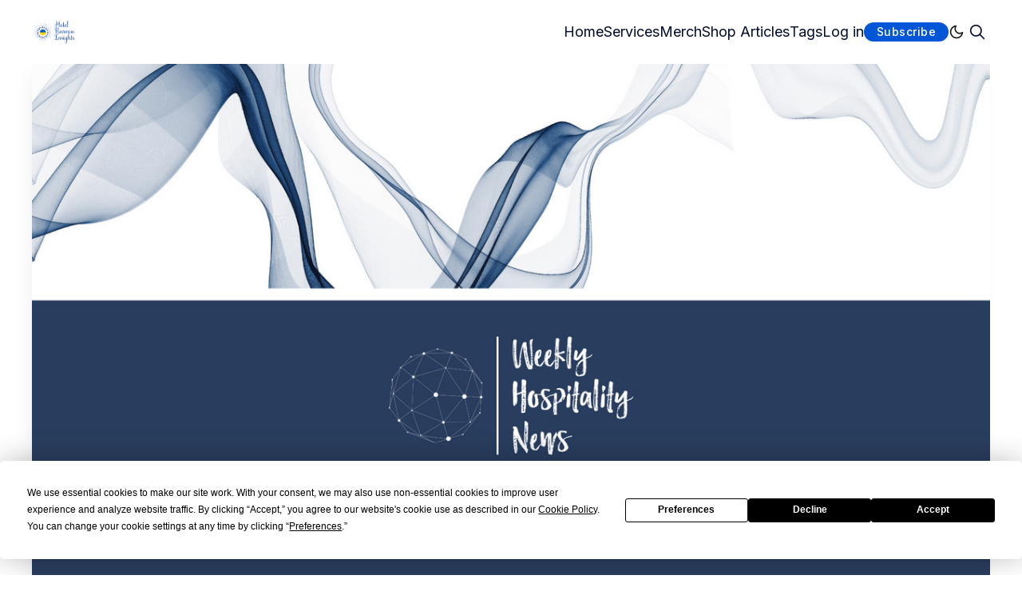

--- FILE ---
content_type: text/html; charset=utf-8
request_url: https://www.hotelrevenueinsights.com/august-28-2021/
body_size: 16931
content:
<!doctype html>
<html lang='en' class=' is-darkModeAdminSetting-enabled '>
<head>
  <meta charset='utf-8'>
  <meta http-equiv='X-UA-Compatible' content='IE=edge'>

  <title>Hotel Industry News. August 28, 2021</title>
  <meta name='viewport' content='width=device-width, initial-scale=1.0'>

  
<link rel='preconnect' href='https://fonts.gstatic.com'>

<link rel='preconnect' href='https://fonts.gstatic.com' crossorigin>

<link rel='preload' as='style' href='https://fonts.googleapis.com/css2?family=Inter:wght@400;500;600;700;800;900&display=swap'>
<link rel='preload' as='style' href='https://fonts.googleapis.com/css2?family=Crimson+Text:wght@400;700&display=swap'>

<link rel='stylesheet' href='https://fonts.googleapis.com/css2?family=Inter:wght@400;500;600;700;800;900&display=swap' media='print' onload="this.media='all'">
<link rel='stylesheet' href='https://fonts.googleapis.com/css2?family=Crimson+Text:wght@400;700&display=swap' media='print' onload="this.media='all'">  <style>
@charset "UTF-8";:root{--color-mode:"light";--color-brand:var(--ghost-accent-color);--color-white:#fff;--color-dark:#000c2d;--color-text:#000c2d;--color-gray:#4f525f;--color-error:#cd3d64;--color-success:#09815c;--color-border:#d2d2d7;--bg-color:var(--color-white);--bg-gray:#eef1f0;--bg-white:var(--color-white);--bg-transparent:hsla(0,0%,100%,.7);--bg-post-card:var(--bg-white);--bg-tag-list:linear-gradient(to left,var(--bg-color),hsla(0,0%,100%,0));--icon-sun:url('data:image/svg+xml;charset=utf-8,<svg xmlns="http://www.w3.org/2000/svg" fill="currentColor" viewBox="0 0 24 24"><path d="M18 12a5.97 5.97 0 0 0-1.758-4.243A5.982 5.982 0 0 0 12 6a5.97 5.97 0 0 0-4.243 1.757A5.99 5.99 0 0 0 6 12a5.97 5.97 0 0 0 1.758 4.243A5.982 5.982 0 0 0 12 18a5.97 5.97 0 0 0 4.243-1.758A5.982 5.982 0 0 0 18 12m-2 0a3.97 3.97 0 0 1-1.172 2.828A3.98 3.98 0 0 1 12 16a3.97 3.97 0 0 1-2.828-1.172A3.98 3.98 0 0 1 8 12a3.97 3.97 0 0 1 1.172-2.828A3.98 3.98 0 0 1 12 8a3.97 3.97 0 0 1 2.828 1.172A3.98 3.98 0 0 1 16 12M11 1v2a1 1 0 0 0 2 0V1a1 1 0 0 0-2 0m0 20v2a1 1 0 0 0 2 0v-2a1 1 0 0 0-2 0M3.513 4.927l1.42 1.42a.999.999 0 1 0 1.414-1.414l-1.42-1.42a.999.999 0 1 0-1.414 1.414m14.14 14.14 1.42 1.42a.999.999 0 1 0 1.414-1.414l-1.42-1.42a.999.999 0 1 0-1.414 1.414M1 13h2a1 1 0 0 0 0-2H1a1 1 0 0 0 0 2m20 0h2a1 1 0 0 0 0-2h-2a1 1 0 0 0 0 2M4.927 20.487l1.42-1.42a.999.999 0 1 0-1.414-1.414l-1.42 1.42a.999.999 0 1 0 1.414 1.414m14.14-14.14 1.42-1.42a.999.999 0 1 0-1.414-1.414l-1.42 1.42a.999.999 0 1 0 1.414 1.414"/></svg>');--icon-sun-filter:invert(0.61) sepia(0.8) saturate(5) hue-rotate(0deg) brightness(0.92);--icon-moon:url('data:image/svg+xml;charset=utf-8,<svg xmlns="http://www.w3.org/2000/svg" fill="currentColor" viewBox="0 0 24 24"><path d="M21.996 12.882a1 1 0 0 0-1.585-.9 6.1 6.1 0 0 1-3.188 1.162 5.95 5.95 0 0 1-3.951-1.158 5.97 5.97 0 0 1-2.367-3.935 6 6 0 0 1 .11-2.342 6 6 0 0 1 .999-2.115.998.998 0 0 0-.901-1.589 10.1 10.1 0 0 0-3.172.843 10.04 10.04 0 0 0-4.882 4.709 10 10 0 0 0-.978 3.485 9.96 9.96 0 0 0 2.265 7.311 9.969 9.969 0 0 0 6.772 3.567 9.98 9.98 0 0 0 7.311-2.266 9.969 9.969 0 0 0 3.567-6.772m-2.429 1.792a8.001 8.001 0 0 1-2.416 3.441 7.963 7.963 0 0 1-5.849 1.812 7.99 7.99 0 0 1-5.417-2.853 7.963 7.963 0 0 1-1.812-5.849A7.95 7.95 0 0 1 6.58 6.12a8.1 8.1 0 0 1 2.731-1.672 8.002 8.002 0 0 0-.383 3.899 7.988 7.988 0 0 0 3.156 5.247 7.96 7.96 0 0 0 7.482 1.08z"/></svg>');--icon-moon-filter:invert(0.1);--color-mode-icon:var(--icon-moon);--color-mode-icon-filter:var(--icon-moon-filter)}@media (prefers-color-scheme:dark){:root.is-darkModeAdminSetting-enabled{--color-mode:"dark"}:root:not([data-user-color-scheme]).is-darkModeAdminSetting-enabled{--color-mode:"dark";--color-brand:var(--dark-mode-accent-color);--color-white:#fff;--color-dark:#010101;--color-text:#fff;--color-gray:#e5eff5;--color-error:#cc3c64;--color-success:#1ba672;--color-border:#383b40;--bg-color:#111016;--bg-gray:#18181d;--bg-white:var(--color-white);--bg-transparent:rgba(31,32,35,.7);--bg-post-card:var(--bg-gray);--bg-tag-list:linear-gradient(to left,var(--bg-color),rgba(31,32,35,0));--color-mode-icon:var(--icon-sun);--color-mode-icon-filter:var(--icon-sun-filter)}}[data-user-color-scheme=dark]{--color-mode:"dark";--color-brand:var(--dark-mode-accent-color);--color-white:#fff;--color-dark:#010101;--color-text:#fff;--color-gray:#e5eff5;--color-error:#cc3c64;--color-success:#1ba672;--color-border:#383b40;--bg-color:#111016;--bg-gray:#18181d;--bg-white:var(--color-white);--bg-transparent:rgba(31,32,35,.7);--bg-post-card:var(--bg-gray);--bg-tag-list:linear-gradient(to left,var(--bg-color),rgba(31,32,35,0));--color-mode-icon:var(--icon-sun);--color-mode-icon-filter:var(--icon-sun-filter)}:root{--type-serif:"Crimson Text",Georgia,serif;--type-sans-serif:Inter,-apple-system,BlinkMacSystemFont,"Segoe UI",Helvetica,Arial,sans-serif,"Apple Color Emoji","Segoe UI Emoji","Segoe UI Symbol"}html{line-height:1.15;-webkit-text-size-adjust:100%}body{margin:0}main{display:block}h1{font-size:2em;margin:.67em 0}hr{box-sizing:content-box;height:0;overflow:visible}pre{font-family:monospace,monospace;font-size:1em}a{background-color:transparent}abbr[title]{border-bottom:none;text-decoration:underline;-webkit-text-decoration:underline dotted;text-decoration:underline dotted}b,strong{font-weight:bolder}code,kbd,samp{font-family:monospace,monospace;font-size:1em}small{font-size:80%}sub,sup{font-size:75%;line-height:0;position:relative;vertical-align:baseline}sub{bottom:-.25em}sup{top:-.5em}img{border-style:none}button,input,optgroup,select,textarea{font-family:inherit;font-size:100%;line-height:1.15;margin:0}button,input{overflow:visible}button,select{text-transform:none}[type=button],[type=reset],[type=submit],button{-webkit-appearance:button}[type=button]::-moz-focus-inner,[type=reset]::-moz-focus-inner,[type=submit]::-moz-focus-inner,button::-moz-focus-inner{border-style:none;padding:0}[type=button]:-moz-focusring,[type=reset]:-moz-focusring,[type=submit]:-moz-focusring,button:-moz-focusring{outline:1px dotted ButtonText}fieldset{padding:.35em .75em .625em}legend{box-sizing:border-box;color:inherit;display:table;max-width:100%;padding:0;white-space:normal}progress{vertical-align:baseline}textarea{overflow:auto}[type=checkbox],[type=radio]{box-sizing:border-box;padding:0}[type=number]::-webkit-inner-spin-button,[type=number]::-webkit-outer-spin-button{height:auto}[type=search]{-webkit-appearance:textfield;outline-offset:-2px}[type=search]::-webkit-search-decoration{-webkit-appearance:none}::-webkit-file-upload-button{-webkit-appearance:button;font:inherit}details{display:block}summary{display:list-item}[hidden],template{display:none}code[class*=language-],pre[class*=language-]{background:none;color:#000;font-family:Consolas,Monaco,Andale Mono,Ubuntu Mono,monospace;font-size:1em;text-align:left;text-shadow:0 1px #fff;white-space:pre;word-break:normal;word-spacing:normal;word-wrap:normal;hyphens:none;line-height:1.5;-moz-tab-size:4;-o-tab-size:4;tab-size:4}code[class*=language-] ::-moz-selection,code[class*=language-]::-moz-selection,pre[class*=language-] ::-moz-selection,pre[class*=language-]::-moz-selection{background:#b3d4fc;text-shadow:none}code[class*=language-] ::selection,code[class*=language-]::selection,pre[class*=language-] ::selection,pre[class*=language-]::selection{background:#b3d4fc;text-shadow:none}@media print{code[class*=language-],pre[class*=language-]{text-shadow:none}}pre[class*=language-]{margin:.5em 0;overflow:auto;padding:1em}:not(pre)>code[class*=language-],pre[class*=language-]{background:#f5f2f0}:not(pre)>code[class*=language-]{border-radius:.3em;padding:.1em;white-space:normal}.token.cdata,.token.comment,.token.doctype,.token.prolog{color:#708090}.token.punctuation{color:#999}.token.namespace{opacity:.7}.token.boolean,.token.constant,.token.deleted,.token.number,.token.property,.token.symbol,.token.tag{color:#905}.token.attr-name,.token.builtin,.token.char,.token.inserted,.token.selector,.token.string{color:#690}.language-css .token.string,.style .token.string,.token.entity,.token.operator,.token.url{background:hsla(0,0%,100%,.5);color:#9a6e3a}.token.atrule,.token.attr-value,.token.keyword{color:#07a}.token.class-name,.token.function{color:#dd4a68}.token.important,.token.regex,.token.variable{color:#e90}.token.bold,.token.important{font-weight:700}.token.italic{font-style:italic}.token.entity{cursor:help}.tooltipped{position:relative}.tooltipped:after{display:none;font:var(--text-body-shorthand-small,normal normal 11px/1.5 var(--fontStack-sansSerif,-apple-system,BlinkMacSystemFont,"Segoe UI","Noto Sans",Helvetica,Arial,sans-serif,"Apple Color Emoji","Segoe UI Emoji"));padding:var(--overlay-paddingBlock-condensed,.25rem) var(--overlay-padding-condensed,.5rem);position:absolute;z-index:1000000;-webkit-font-smoothing:subpixel-antialiased;color:var(--fgColor-onEmphasis,var(--color-fg-on-emphasis));letter-spacing:normal;text-align:center;text-decoration:none;text-shadow:none;text-transform:none;word-wrap:break-word;background:var(--bgColor-emphasis,var(--color-neutral-emphasis-plus));border-radius:var(--borderRadius-medium);content:attr(aria-label);opacity:0;pointer-events:none;white-space:pre}@keyframes tooltip-appear{0%{opacity:0}to{opacity:1}}.tooltipped:active:after,.tooltipped:active:before,.tooltipped:focus:after,.tooltipped:focus:before,.tooltipped:hover:after,.tooltipped:hover:before{animation-duration:.1s;animation-fill-mode:forwards;animation-name:tooltip-appear;animation-timing-function:ease-in;display:inline-block;text-decoration:none}.tooltipped-no-delay:active:after,.tooltipped-no-delay:active:before,.tooltipped-no-delay:focus:after,.tooltipped-no-delay:focus:before,.tooltipped-no-delay:hover:after,.tooltipped-no-delay:hover:before{animation-delay:0s}.tooltipped-multiline:active:after,.tooltipped-multiline:focus:after,.tooltipped-multiline:hover:after{display:table-cell}.tooltipped-s:after,.tooltipped-se:after,.tooltipped-sw:after{margin-top:6px;right:50%;top:100%}.tooltipped-se:after{left:50%;margin-left:calc(var(--base-size-16)*-1);right:auto}.tooltipped-sw:after{margin-right:calc(var(--base-size-16)*-1)}.tooltipped-n:after,.tooltipped-ne:after,.tooltipped-nw:after{bottom:100%;margin-bottom:6px;right:50%}.tooltipped-ne:after{left:50%;margin-left:calc(var(--base-size-16)*-1);right:auto}.tooltipped-nw:after{margin-right:calc(var(--base-size-16)*-1)}.tooltipped-n:after,.tooltipped-s:after{transform:translateX(50%)}.tooltipped-w:after{bottom:50%;margin-right:6px;right:100%;transform:translateY(50%)}.tooltipped-e:after{bottom:50%;left:100%;margin-left:6px;transform:translateY(50%)}.tooltipped-align-right-1:after,.tooltipped-align-right-2:after{margin-right:0;right:0}.tooltipped-align-right-1:before{right:10px}.tooltipped-align-right-2:before{right:15px}.tooltipped-align-left-1:after,.tooltipped-align-left-2:after{left:0;margin-left:0}.tooltipped-align-left-1:before{left:5px}.tooltipped-align-left-2:before{left:10px}.tooltipped-multiline:after{max-width:var(--overlay-width-small,20rem);width:-moz-max-content;width:max-content;word-wrap:break-word;border-collapse:separate;white-space:pre-line}.tooltipped-multiline.tooltipped-n:after,.tooltipped-multiline.tooltipped-s:after{left:50%;right:auto;transform:translateX(-50%)}.tooltipped-multiline.tooltipped-e:after,.tooltipped-multiline.tooltipped-w:after{right:100%}.tooltipped-sticky:after,.tooltipped-sticky:before{display:inline-block}.tooltipped-sticky.tooltipped-multiline:after{display:table-cell}@keyframes spin{to{transform:rotate(1turn)}}.icon{display:inline-block;height:25px;overflow:hidden;position:relative;width:25px;fill:currentColor}.icon__cnt{background:inherit;height:100%;width:100%;fill:inherit;pointer-events:none;transform:translateX(0);-ms-transform:translate(.5px,-.3px)}.icon--m{height:50px;width:50px}.icon--l{height:100px;width:100px}.icon--xl{height:150px;width:150px}.icon--xxl{height:200px;width:200px}.icon__spinner{height:100%;left:0;position:absolute;top:0;width:100%}.icon--ei-spinner .icon__spinner,.icon--ei-spinner-2 .icon__spinner{animation:spin 1s steps(12) infinite}.icon--ei-spinner-3 .icon__spinner{animation:spin 1.5s linear infinite}.icon--ei-sc-facebook{fill:#3b5998}.icon--ei-sc-github{fill:#333}.icon--ei-sc-google-plus{fill:#dd4b39}.icon--ei-sc-instagram{fill:#3f729b}.icon--ei-sc-linkedin{fill:#0976b4}.icon--ei-sc-odnoklassniki{fill:#ed812b}.icon--ei-sc-skype{fill:#00aff0}.icon--ei-sc-soundcloud{fill:#f80}.icon--ei-sc-tumblr{fill:#35465c}.icon--ei-sc-twitter{fill:#55acee}.icon--ei-sc-vimeo{fill:#1ab7ea}.icon--ei-sc-vk{fill:#45668e}.icon--ei-sc-youtube{fill:#e52d27}.icon--ei-sc-pinterest{fill:#bd081c}.icon--ei-sc-telegram{fill:#08c}img[data-action=zoom]{cursor:pointer;cursor:-moz-zoom-in}.zoom-img,.zoom-img-wrap{position:relative;transition:all .3s;z-index:666}img.zoom-img{cursor:pointer;cursor:-moz-zoom-out}.zoom-overlay{background:#fff;bottom:0;filter:"alpha(opacity=0)";left:0;opacity:0;pointer-events:none;position:fixed;right:0;top:0;transition:opacity .3s;z-index:420}.zoom-overlay-open .zoom-overlay{filter:"alpha(opacity=100)";opacity:1}.zoom-overlay-open,.zoom-overlay-transitioning{cursor:default}.commento-root .commento-markdown-help tr td pre{background:transparent;padding:initial}.commento-root blockquote{border-top:0;box-shadow:none;font-weight:inherit}.commento-root .commento-markdown-help tr td{border:0}.commento-root .commento-markdown-help{border-collapse:initial}.zoom-overlay{background-color:var(--bg-color)}.icon{height:24px;width:24px}.icon--m{height:48px;width:48px}html{box-sizing:border-box}*,:after,:before{box-sizing:inherit}blockquote,body,dd,dl,fieldset,figure,h1,h2,h3,h4,h5,h6,hr,legend,ol,p,pre,ul{margin:0;padding:0}li>ol,li>ul{margin-bottom:0}table{border-collapse:collapse;border-spacing:0}.o-grid{margin:0 auto;max-width:1400px;padding:0 16px}@media (min-width:46.25em){.o-grid{display:flex;flex-wrap:wrap}}.o-grid .o-grid{padding:0}@media (min-width:46.25em){.o-grid .o-grid{margin-left:-16px;margin-right:-16px}}@media (min-width:61.25em){.o-grid .o-grid{margin-left:-24px;margin-right:-24px}}.o-grid--center{align-items:center}.o-grid--full{max-width:100vw}@media (min-width:46.25em){.o-grid__col{padding-left:16px;padding-right:16px}}@media (min-width:61.25em){.o-grid__col{padding-left:24px;padding-right:24px}}.o-grid__col--1-3-s{width:33.3333333333%}.o-grid__col--2-3-s{width:66.6666666667%}.o-grid__col--1-4-s{width:25%}.o-grid__col--2-4-s{width:50%}.o-grid__col--3-4-s{width:75%}.o-grid__col--4-4-s{width:100%}@media (min-width:46.25em){.o-grid__col--1-3-m{width:33.3333333333%}.o-grid__col--2-3-m{width:66.6666666667%}.o-grid__col--1-4-m{width:25%}.o-grid__col--2-4-m{width:50%}.o-grid__col--3-4-m{width:75%}.o-grid__col--4-4-m{width:100%}}@media (min-width:61.25em){.o-grid__col--1-3-l{width:33.3333333333%}.o-grid__col--2-3-l{width:66.6666666667%}.o-grid__col--1-4-l{width:25%}.o-grid__col--2-4-l{width:50%}.o-grid__col--3-4-l{width:75%}.o-grid__col--4-4-l{width:100%}}.o-grid__col--full{width:100%}.o-grid__col--center{flex-grow:0;margin:0 auto}.o-grid__col--end{margin-left:auto}.o-grid__col--initial-grow{flex-grow:0}.c-site-container{display:flex;flex-direction:column;min-height:100vh}.c-site-container .o-wrapper{flex:1 0 auto}.o-plain-list{list-style:none;margin:0;padding:0}body{background-color:var(--bg-color);color:var(--color-text);direction:ltr;font-family:var(--gh-font-body,var(--type-sans-serif));font-size:16px;line-height:1.5;margin-top:72px;-webkit-font-smoothing:antialiased;-moz-osx-font-smoothing:grayscale}a{color:inherit;text-decoration:none}dd,ol,ul{margin-left:16px}img{display:block;font-style:italic;height:auto;max-width:100%}hr{border:0;margin-bottom:32px}hr.seperator{border:.5px solid var(--bg-gray);margin-top:32px}h1,h2,h3,h4,h5,h6{font-weight:800}h1{font-size:56px;line-height:64px}h2{font-size:48px;line-height:56px}h3{font-size:40px;line-height:48px}h4{font-size:32px;line-height:40px}h5{font-size:24px;line-height:32px}h6{font-size:20px;line-height:24px}b,strong{font-weight:700}blockquote{border-top:8px solid var(--color-brand);box-shadow:0 1px 0 0 var(--color-brand);font-size:24px;line-height:32px;padding:24px 0}@media (min-width:61.25em){blockquote{font-size:32px;line-height:40px}}li code,p code{background-color:var(--bg-gray);color:var(--color-code-inline);padding:4px 8px}code,code[class*=language-]{color:var(--color-text);font-size:16px;line-height:24px;text-shadow:none}.kg-code-card,pre,pre[class*=language-]{overflow-x:auto;width:100%}pre,pre[class*=language-]{background-color:var(--bg-gray);margin-bottom:0;margin-top:32px;padding:32px}.kg-code-card pre{margin-top:0}.token.operator{background-color:transparent}input[type=color],input[type=date],input[type=datetime-local],input[type=datetime],input[type=email],input[type=month],input[type=number],input[type=password],input[type=search],input[type=tel],input[type=text],input[type=time],input[type=url],input[type=week],select,textarea{background-color:var(--color-white);border:1px solid #dfe3e9;border-radius:0;color:var(--color-text);display:block;font-family:var(--gh-font-body,var(--type-sans-serif));font-size:16px;line-height:24px;margin-bottom:16px;padding:16px;width:100%}input[type=color]:focus,input[type=date]:focus,input[type=datetime-local]:focus,input[type=datetime]:focus,input[type=email]:focus,input[type=month]:focus,input[type=number]:focus,input[type=password]:focus,input[type=search]:focus,input[type=tel]:focus,input[type=text]:focus,input[type=time]:focus,input[type=url]:focus,input[type=week]:focus,select:focus,textarea:focus{border-color:var(--color-brand)}input[type=color]::-moz-placeholder,input[type=date]::-moz-placeholder,input[type=datetime-local]::-moz-placeholder,input[type=datetime]::-moz-placeholder,input[type=email]::-moz-placeholder,input[type=month]::-moz-placeholder,input[type=number]::-moz-placeholder,input[type=password]::-moz-placeholder,input[type=search]::-moz-placeholder,input[type=tel]::-moz-placeholder,input[type=text]::-moz-placeholder,input[type=time]::-moz-placeholder,input[type=url]::-moz-placeholder,input[type=week]::-moz-placeholder,select::-moz-placeholder,textarea::-moz-placeholder{color:var(--color-gray);opacity:1}input[type=color]::placeholder,input[type=date]::placeholder,input[type=datetime-local]::placeholder,input[type=datetime]::placeholder,input[type=email]::placeholder,input[type=month]::placeholder,input[type=number]::placeholder,input[type=password]::placeholder,input[type=search]::placeholder,input[type=tel]::placeholder,input[type=text]::placeholder,input[type=time]::placeholder,input[type=url]::placeholder,input[type=week]::placeholder,select::placeholder,textarea::placeholder{color:var(--color-gray);opacity:1}table{max-width:100%;width:100%}table,table caption{background-color:var(--bg-gray)}table caption{border-color:var(--color-border);border-style:solid;border-width:.5px .5px 0;padding:16px}table td,table th{border:.5px solid var(--color-border);padding:16px;text-align:left;white-space:nowrap}table tbody+tbody{border-top:2px solid var(--color-border)}.responsive-table{display:block;overflow-x:auto;width:100%;word-break:normal}:lang(ar) *{letter-spacing:normal!important}:lang(ar) .c-nav__item{font-size:14px}:lang(ar) .icon--ei-chevron-right .icon__cnt{transform:scaleX(-1)}.c-header{background-color:var(--bg-color);padding:24px 0}.js-header{left:0;position:fixed;right:0;top:0;transition:transform .5s ease;will-change:transform;z-index:100}.js-header--pinned{backdrop-filter:saturate(180%) blur(20px);background-color:var(--bg-transparent);transform:translateY(0)}@media (min-width:61.25em){.js-header--pinned{box-shadow:0 4px 12px rgba(0,0,0,.08)}}@-moz-document url-prefix(){.js-header--pinned{background-color:var(--bg-color)}}.js-header--unpinned{transform:translateY(-100%)}.js-header--top{backdrop-filter:none;background-color:var(--bg-color);box-shadow:none}.c-logo__link{display:block;font-size:24px;font-weight:700;line-height:1;transition:color .26s ease-in-out}.c-logo__link:active,.c-logo__link:focus,.c-logo__link:hover{color:var(--color-brand)}.c-logo__img{max-height:32px}.c-logo__dark{display:none}@media (prefers-color-scheme:dark){:root:not([data-user-color-scheme]).is-darkModeAdminSetting-enabled .c-logo__dark{display:block}:root:not([data-user-color-scheme]).is-darkModeAdminSetting-enabled .c-logo__light{display:none}}[data-user-color-scheme=dark] .c-logo__dark{display:block}[data-user-color-scheme=dark] .c-logo__light{display:none}@media (max-width:61.24em){.c-nav-wrap{align-items:center;background-color:var(--bg-gray);bottom:0;display:flex;flex-direction:column;height:100vh;left:0;opacity:0;padding-top:72px;position:fixed;right:0;top:0;transform:scale(.96);visibility:hidden;width:100%}.c-nav-wrap.is-active{opacity:1;transform:scale(1);transition:all .25s cubic-bezier(.694,0,.335,1);visibility:visible}}@media (min-width:61.25em){.c-nav-wrap{display:block}}@media (max-width:61.24em){.c-nav{padding-left:32px;padding-right:32px;width:100%}}@media (min-width:61.25em){.c-nav{align-items:center;display:flex;gap:16px;justify-content:flex-end}}.c-nav__item{font-size:18px;line-height:16px;white-space:nowrap}@media (max-width:61.24em){.c-nav__item{margin-bottom:24px}}.c-nav__link{display:block;transition:color .26s ease-in-out}.c-nav__link--current{color:var(--color-brand)}.home-template .c-nav__link--current{color:var(--color-text)}.c-nav__link:active,.c-nav__link:focus,.c-nav__link:hover{color:var(--color-brand)}.c-nav__icon{transition:fill .26s ease-in-out;vertical-align:middle}.c-nav__icon:active,.c-nav__icon:focus,.c-nav__icon:hover{fill:var(--color-brand)}.c-nav-toggle{cursor:pointer;height:16px;position:absolute;right:16px;top:50%;transform:translateY(-50%);width:24px;z-index:10}@media (min-width:46.25em){.c-nav-toggle{right:32px}}@media (min-width:61.25em){.c-nav-toggle{display:none}}.c-nav-toggle__icon{background:var(--color-text);cursor:pointer;height:1px;left:0;position:absolute;width:24px}.c-nav-toggle__icon:after,.c-nav-toggle__icon:before{background-color:inherit;content:"";display:block;height:100%}.c-nav-toggle__icon:before{transform:translateY(16px)}.c-nav-toggle__icon:after{transform:translateY(7px)}.c-nav-toggle--close .c-nav-toggle__icon{background-color:transparent;height:2px}.c-nav-toggle--close .c-nav-toggle__icon:after,.c-nav-toggle--close .c-nav-toggle__icon:before{background:var(--color-text);position:relative;visibility:visible}.c-nav-toggle--close .c-nav-toggle__icon:before{top:9px;transform:rotate(-45deg)}.c-nav-toggle--close .c-nav-toggle__icon:after{top:7px;transform:rotate(45deg)}.toggle-search-button{background-color:transparent;border:0;cursor:pointer;outline:none}.c-post-media__wrap{background-color:var(--bg-gray);border-radius:8px;box-shadow:-8px 16px 24px -8px rgba(0,0,0,.08);position:relative}.c-post-media__wrap:after{content:"";display:block;height:0;padding-bottom:56.25%;width:100%}.c-post-media__image{border-radius:8px;height:100%;left:0;-o-object-fit:cover;object-fit:cover;position:absolute;top:0;width:100%}.c-post-media__caption{color:var(--color-gray);font-size:12px;font-weight:600;letter-spacing:.5px;line-height:16px;padding:16px;text-align:center}.c-post-media__caption a{color:var(--color-brand)}.c-post-media__caption a:active,.c-post-media__caption a:focus,.c-post-media__caption a:hover{text-decoration:underline}.c-post-header{margin:0 auto;max-width:800px;padding:32px 0}@media (min-width:46.25em){.c-post-header{padding:48px 0}}.c-post-header__title{font-family:var(--gh-font-heading,var(--type-sans-serif));font-size:32px;line-height:40px;margin-bottom:0;text-align:center}@media (min-width:46.25em){.c-post-header__title{font-size:40px;line-height:48px}}@media (min-width:61.25em){.c-post-header__title{font-size:48px;line-height:56px}}.c-post-header__excerpt{color:var(--color-gray);font-size:20px;line-height:24px;margin:16px auto 0;max-width:650px;text-align:center}@media (min-width:61.25em){.c-post-header__excerpt{font-size:24px;line-height:32px;margin-top:24px}}.c-post-header__meta{align-items:center;color:var(--color-gray);display:flex;font-size:12px;font-weight:500;justify-content:center;letter-spacing:.5px;line-height:16px;margin-top:32px}@media (min-width:61.25em){.c-post-header__meta{margin-top:40px}}.c-post-header__authors{align-items:center;color:var(--color-gray);display:flex;font-weight:600;transition:color .26s ease-in-out}.c-post-header__authors:active,.c-post-header__authors:focus,.c-post-header__authors:hover{color:var(--color-text)}.c-post-header__authors-images{display:flex}.c-post-header__author--image-wrap{background-color:var(--bg-gray);border-radius:100%;height:24px;margin-right:16px;width:24px}.c-post-header__author--image{border-radius:100%;box-shadow:0 0 0 2.5px var(--color-white),0 0 0 3.5px;color:var(--color-brand);height:24px;-o-object-fit:cover;object-fit:cover;width:24px}.c-post-header__date{box-shadow:inset 1px 0 0 0 var(--color-gray);line-height:1;margin-left:16px;padding-left:16px}.c-share{display:flex}.c-share__item{flex:1;text-align:center}.c-share__item:not(:last-child){border-right:8px solid var(--bg-color)}@media (min-width:46.25em){.c-share__item:not(:last-child){border-right-width:16px}}.c-share__link{background-color:var(--bg-gray);border-radius:4px;display:block;line-height:16px;padding:4px 8px;transition:.5s}@media (min-width:46.25em){.c-share__link{padding:8px 24px}}.c-share__link:active,.c-share__link:focus,.c-share__link:hover{opacity:.8}.c-share__icon{fill:var(--color-text);vertical-align:middle}.c-post{margin:0 auto;max-width:650px}.c-post>*+*{margin-top:32px}.c-content{align-items:center;display:flex;flex-direction:column;word-break:break-word}.c-content--has-shadow{-webkit-mask-image:linear-gradient(to bottom,var(--color-dark) 30%,transparent 100%);mask-image:linear-gradient(to bottom,var(--color-dark) 30%,transparent 100%)}.c-content>*{min-width:100%;width:auto}.c-content>*+*{margin-top:32px}.c-content>.kg-width-full+.kg-width-full:not(.kg-width-full.kg-card-hascaption+.kg-width-full){margin-top:0}.c-content a{color:var(--color-brand)}.c-content a:active,.c-content a:focus,.c-content a:hover{text-decoration:underline}.c-content>:where(p,pre,dl,ol,ul,form,fieldset){font-family:var(--gh-font-body,var(--type-serif));font-size:22px;line-height:32px}.c-content table{font-family:var(--gh-font-body,var(--type-sans-serif));font-size:16px;line-height:24px}.c-content hr{align-items:center;bottom:4px;display:flex;justify-content:center;margin-bottom:0;position:relative}.c-content hr:before{color:var(--color-text);content:". . ."}.c-content h1,.c-content h2,.c-content h3,.c-content h4,.c-content h5,.c-content h6{font-family:var(--gh-font-heading,var(--type-sans-serif));margin-top:48px}.c-content h1:first-child,.c-content h2:first-child,.c-content h3:first-child,.c-content h4:first-child,.c-content h5:first-child,.c-content h6:first-child{margin-top:0}.c-content h1+*,.c-content h2+*,.c-content h3+*,.c-content h4+*,.c-content h5+*,.c-content h6+*{margin-top:8px}.c-content h1{font-size:40px;line-height:48px}.c-content h1+h2,.c-content h1+h3,.c-content h1+h4,.c-content h1+h5,.c-content h1+h6{margin-top:16px}.c-content h2{font-size:32px;line-height:40px}.c-content h2+h3,.c-content h2+h4,.c-content h2+h5,.c-content h2+h6{margin-top:16px}.c-content h3{font-size:24px;line-height:32px}.c-content h3+h4,.c-content h3+h5,.c-content h3+h6{margin-top:16px}.c-content h4{font-size:20px;line-height:24px}.c-content h4+h5,.c-content h4+h6{margin-top:8px}.c-content h5{font-size:16px;line-height:20px}.c-content h5+h6{margin-top:8px}.c-content dd,.c-content ol,.c-content ul{padding-left:8px;padding-right:16px}.c-content dd>*+*,.c-content ol>*+*,.c-content ul>*+*{margin-top:8px}.c-content dd:not(:root:root),.c-content ol:not(:root:root),.c-content ul:not(:root:root){-webkit-padding-start:16px}.c-content .gh-post-upgrade-cta{display:none;visibility:hidden}.kg-embed-card{align-items:center;display:flex;flex-direction:column}.kg-embed-card>*{width:100%}.kg-card figcaption{background-color:var(--bg-gray);color:var(--color-gray);font-size:12px;font-weight:600;letter-spacing:.5px;line-height:16px;padding:16px;text-align:center;width:100%}.kg-image-card{background-color:var(--bg-gray);min-width:-moz-min-content;min-width:min-content}.kg-image{margin:auto}@media (min-width:46.25em){.kg-width-full .kg-image{max-width:100vw;pointer-events:none}}.kg-width-wide,.kg-width-wide .kg-image{width:100%}@media (min-width:61.25em){.kg-width-wide{max-width:1360px;width:100vw}}.twitter-tweet{margin-bottom:0!important;margin-top:0!important;overflow:hidden!important;width:100%!important}.twitter-tweet+script+figcaption{background-color:var(--bg-color)}.instagram-media{margin-bottom:0!important}.instagram-media+script+figcaption{background-color:var(--bg-color)}@media (min-width:61.25em){.kg-gallery-card{max-width:1400px;width:100vw}}.kg-gallery-container{display:flex;flex-direction:column}.kg-gallery-row{display:flex;flex-direction:row;justify-content:center}.kg-gallery-image img{height:100%;width:100%}.kg-gallery-row:not(:first-of-type){margin-top:16px}@media (min-width:61.25em){.kg-gallery-row:not(:first-of-type){margin-top:24px}}.kg-gallery-image:not(:first-of-type){margin-left:16px}@media (min-width:61.25em){.kg-gallery-image:not(:first-of-type){margin-left:24px}}.kg-bookmark-card{width:100%}a.kg-bookmark-container{background-color:var(--bg-gray);border:0;color:var(--color-text);display:flex;min-height:144px}a.kg-bookmark-container:active,a.kg-bookmark-container:focus,a.kg-bookmark-container:hover{text-decoration:none}a.kg-bookmark-container:active .kg-bookmark-title,a.kg-bookmark-container:focus .kg-bookmark-title,a.kg-bookmark-container:hover .kg-bookmark-title{color:var(--color-brand)}.kg-card-hascaption a.kg-bookmark-container{border-bottom:1px solid var(--color-white)}.kg-bookmark-content{align-items:flex-start;display:flex;flex-direction:column;flex-grow:1;justify-content:flex-start;padding:24px}@media (min-width:61.25em){.kg-bookmark-content{padding:32px}}.kg-bookmark-title{font-size:16px;font-weight:700;line-height:20px;transition:color .26s ease-in-out}.kg-bookmark-description{display:-webkit-box;font-weight:500;max-height:48px;overflow-y:hidden;-webkit-line-clamp:2;-webkit-box-orient:vertical}.kg-bookmark-description,.kg-bookmark-metadata{color:var(--color-gray);font-size:12px;line-height:16px;margin-top:8px}.kg-bookmark-metadata{align-items:center;display:flex;flex-wrap:wrap}.kg-bookmark-publisher{max-width:240px;overflow:hidden;text-overflow:ellipsis;white-space:nowrap}.kg-bookmark-icon{border-radius:24px;height:24px;margin-right:8px;width:24px}.kg-bookmark-author:after{content:"•";margin:0 8px}.kg-bookmark-thumbnail{max-height:100%;min-width:33%;position:relative}.kg-bookmark-thumbnail img{height:100%;left:0;-o-object-fit:cover;object-fit:cover;position:absolute;top:0;width:100%}@media (max-width:46.24em){.kg-bookmark-container{flex-direction:column}.kg-bookmark-thumbnail{min-height:160px;order:1;width:100%}.kg-bookmark-content{order:2}}.kg-header-card.kg-width-full{width:100vw}.kg-content-wide .kg-header-card-content{margin:auto;width:100%}.kg-content-wide:not(.kg-layout-split) .kg-header-card-content{max-width:1360px}@media (min-width:61.25em){.kg-content-wide.kg-layout-split .kg-header-card-content{max-width:1360px}}.kg-header-card-heading{font-family:var(--gh-font-heading,var(--type-sans-serif))}.kg-signup-card.kg-width-full{width:100vw}.kg-content-wide .kg-signup-card-content{margin:auto;padding:0 16px;width:100%}.kg-content-wide:not(.kg-layout-split) .kg-signup-card-content{max-width:1360px}@media (min-width:61.25em){.kg-content-wide.kg-layout-split .kg-signup-card-content{max-width:1360px}}input[type=email].kg-signup-card-input{margin:0}.kg-signup-card-heading{font-family:var(--gh-font-heading,var(--type-sans-serif))}.kg-blockquote-alt{font-style:italic;text-align:center}.c-btn{background-color:var(--color-dark);border:none;border-radius:32px;color:var(--color-white);cursor:pointer;display:inline-block;font-family:var(--gh-font-body,var(--type-sans-serif));font-size:14px;font-weight:600;letter-spacing:.5px;line-height:16px;padding:16px 32px;text-align:center;text-transform:none;transition:all .26s ease-in-out;white-space:nowrap}.c-btn:active,.c-btn:focus,.c-btn:hover{background-color:var(--color-brand);color:var(--color-white);text-decoration:none}.c-btn--disabled{cursor:not-allowed;opacity:.5}.c-btn--full{width:100%}.c-btn--small{font-weight:500;padding:12px 16px}.c-btn--mini{font-weight:500;padding:4px 16px}.c-btn--light{background-color:var(--bg-gray);color:var(--color-text)}.c-btn--light:active,.c-btn--light:focus,.c-btn--light:hover{background-color:var(--color-dark);color:var(--color-white)}.c-btn--action{background-color:var(--color-brand);color:var(--color-white)}.c-btn--action:active,.c-btn--action:focus,.c-btn--action:hover{background-color:var(--color-dark);color:var(--color-white)}.c-btn--loading,.c-btn.loading,.c-subscribe-form .c-btn{align-items:center;display:flex;justify-content:center}.c-btn--loading:after,.c-btn.loading:after,.c-subscribe-form .c-btn:after{animation:spin .5s linear infinite;border-bottom:2px solid var(--color-white);border-left:2px solid var(--color-white);border-radius:100%;border-right:2px solid transparent;border-top:2px solid transparent;content:"";display:block;height:16px;margin-left:8px;width:16px}.c-color-mode-btn{background-color:transparent;border:none;color:inherit;cursor:pointer;display:flex;font:inherit;padding:0}.c-color-mode-btn__icon{background-image:var(--color-mode-icon);background-repeat:no-repeat;filter:var(--color-mode-icon-filter);height:20px;width:20px}.c-post-card{background-color:var(--bg-gray);border-radius:8px;box-shadow:4px 12px 40px 6px rgba(0,0,0,.09);display:flex;flex-direction:column;margin-bottom:32px;overflow:hidden;position:relative;transition:box-shadow .25s ease-in-out;width:100%}@media (min-width:61.25em){.c-post-card{margin-bottom:48px}}.c-post-card--no-image{background-color:var(--bg-post-card);justify-content:center}.c-post-card-wrap{display:flex}.c-post-card__media{background-color:var(--bg-gray);overflow:hidden}.c-post-card__image-wrap{display:block;padding-top:56.25%;position:relative;transition:transform .5s ease}.c-post-card__image{height:100%;left:0;-o-object-fit:cover;object-fit:cover;position:absolute;top:0;width:100%}.c-post-card__content{background-color:var(--bg-post-card);flex-grow:1;padding:24px}@media (min-width:46.25em){.c-post-card__content{padding:32px}}.c-post-card__content--no-image{flex-grow:0}.c-post-card__meta{align-items:center;color:var(--color-gray);display:flex;flex-wrap:wrap;font-size:12px;font-weight:500;gap:12px;letter-spacing:.5px;line-height:16px;margin-bottom:8px}.c-post-card__meta>*+*{box-shadow:inset 1px 0 0 0 var(--color-gray);line-height:1;padding-left:12px}.c-post-card__author{align-items:center;color:var(--color-gray);display:flex;transition:color .26s ease-in-out;white-space:nowrap}.c-post-card__author:active,.c-post-card__author:focus,.c-post-card__author:hover{color:var(--color-text)}.c-post-card__visibility{color:var(--color-success);text-transform:capitalize}.c-post-card__visibility span{display:none}.c-post-card__visibility--members .members,.c-post-card__visibility--paid .paid,.c-post-card__visibility--public .public,.c-post-card__visibility--tiers .paid{display:block}.c-post-card__title{font-family:var(--gh-font-heading,var(--type-sans-serif));font-size:20px;line-height:24px;margin-bottom:0}@media (min-width:61.25em){.c-post-card__title{font-size:24px;line-height:32px}}.c-post-card__excerpt{display:-webkit-box;font-family:var(--gh-font-body,var(--type-serif));font-size:16px;font-weight:500;line-height:24px;margin-top:8px;overflow-y:hidden;-webkit-line-clamp:2;-webkit-box-orient:vertical}.c-post-card__title-link{border-bottom:1px solid transparent;transition:border-bottom .25s ease-in-out}.c-post-card:active .c-post-card__image-wrap,.c-post-card:focus .c-post-card__image-wrap,.c-post-card:hover .c-post-card__image-wrap{transform:scale(1.01)}@supports (-ms-ime-align:auto){.c-post-card:active .c-post-card__image-wrap,.c-post-card:focus .c-post-card__image-wrap,.c-post-card:hover .c-post-card__image-wrap{transform:none}}.c-post-card:active .c-post-card__title-link,.c-post-card:focus .c-post-card__title-link,.c-post-card:hover .c-post-card__title-link{border-bottom:1px solid var(--color-brand);color:var(--color-text)}.c-pagination{margin-bottom:32px}@media (min-width:61.25em){.c-pagination{margin-bottom:48px}}.c-subscribe{background-color:var(--bg-gray);border-radius:8px;padding:24px;text-align:center}.c-subscribe__icon{fill:var(--color-gray)}@media (min-width:46.25em){.c-subscribe{padding:40px}}@media (min-width:61.25em){.c-subscribe{padding:56px}}.c-subscribe .c-subscribe-form__input[type=email]{background-color:var(--bg-color)}.c-subscribe-form{display:flex;flex-direction:column;flex-wrap:wrap}.c-subscribe-form .form-group{display:flex}.c-subscribe-form__btn{border-bottom-left-radius:0;border-top-left-radius:0;flex:3}.c-subscribe-form__input[type=email]{background-color:var(--bg-gray);border:0;border-bottom-left-radius:32px;border-top-left-radius:32px;margin:0;min-width:1px;padding-left:24px}.c-subscribe-form__input[type=email]:focus{border-color:transparent}.c-subscribe-form .c-btn:after,.c-subscribe-form .u-alert{display:none}.c-subscribe-form.error .u-alert--error,.c-subscribe-form.invalid .u-alert--invalid,.c-subscribe-form.loading .c-btn:after,.c-subscribe-form.success .u-alert--success{display:block}.c-social-icons{display:flex;gap:4px;justify-content:center;text-align:center}@media (min-width:46.25em){.c-social-icons{justify-content:flex-end}}.c-social-icons .icon{align-items:center;display:flex;justify-content:center;fill:var(--color-gray);transition:fill .26s ease}.c-social-icons .icon:active,.c-social-icons .icon:focus,.c-social-icons .icon:hover{fill:var(--color-brand)}.c-footer{background-color:var(--bg-gray);margin-top:40px;padding:40px 0}@media (min-width:61.25em){.c-footer{padding:64px 0}}.c-footer .c-subscribe-form__input[type=email]{background-color:var(--bg-color)}.c-footer__headline{font-family:var(--gh-font-heading,var(--type-sans-serif));font-size:12px;font-weight:600;letter-spacing:1px;line-height:16px;margin-bottom:16px;text-transform:uppercase}.c-footer__bottom{margin-top:32px}@media (min-width:61.25em){.c-footer__bottom{margin-top:16px}}.c-footer__copyright,.c-footer__copyright a{color:var(--color-gray)}.c-footer__copyright a{transition:color .26s ease-in-out}.c-footer__copyright a:active,.c-footer__copyright a:focus,.c-footer__copyright a:hover{color:var(--color-brand)}@media (max-width:46.24em){.c-footer__copyright{margin-bottom:8px;text-align:center}}.c-footer-list{margin-bottom:32px}.c-footer-list li{display:block;letter-spacing:0;margin-bottom:0}.c-footer-list a{display:block;font-size:12px;font-weight:400;line-height:16px;margin-bottom:4px;padding:0 0 4px;transition:color .26s ease-in-out}.c-footer-list a:active,.c-footer-list a:focus,.c-footer-list a:hover{color:var(--color-brand)}.c-related .o-grid__col{flex-grow:0}.c-title-bar{align-items:baseline;border-bottom:1px solid var(--bg-gray);display:flex;justify-content:space-between;margin-bottom:24px}.c-title-bar__title{box-shadow:inset 0 -4px 0 0 var(--color-dark);font-family:var(--gh-font-heading,var(--type-sans-serif));font-size:12px;font-weight:600;letter-spacing:1px;line-height:16px;margin-bottom:0;padding-bottom:8px;text-transform:uppercase}.c-title-bar__link{align-items:center;display:flex;transition:.5s}.c-title-bar__link:active,.c-title-bar__link:focus,.c-title-bar__link:hover{color:var(--color-brand)}.c-card-author{background-color:var(--bg-gray);border-radius:8px;display:flex;padding:24px;width:100%}@media (min-width:46.25em){.c-card-author{padding:32px}}.c-card-author-wrap{display:flex;margin-bottom:32px}@media (min-width:61.25em){.c-card-author-wrap{margin-bottom:48px}}.c-card-author__media{background-color:var(--bg-color);border-radius:100%;height:64px;margin-right:16px;width:64px}.c-card-author__image{border-radius:100%;box-shadow:0 0 0 4px var(--bg-color);height:64px;min-width:64px;-o-object-fit:cover;object-fit:cover;width:64px}.c-card-author__name{font-size:16px;font-weight:700;letter-spacing:.5px;line-height:24px;margin-bottom:0;transition:.5s}.c-card-author__bio{color:var(--color-gray);font-size:14px;line-height:22px;margin:0}.c-card-author:active,.c-card-author:focus,.c-card-author:hover{color:var(--color-brand)}@media (max-width:61.24em){.c-teaser-wrapper:not(:last-child){margin-bottom:32px}}.c-teaser{align-items:center;display:flex}.c-teaser:not(:last-child){margin-bottom:32px}@media (min-width:61.25em){.c-teaser:not(:last-child){margin-bottom:40px}}.c-teaser__media{background-color:var(--bg-gray);margin-left:24px}.c-teaser__content{flex:1}.c-teaser__image{background-color:var(--bg-gray);border-radius:4px;box-shadow:4px 4px 0 var(--bg-gray);display:block;height:72px;-o-object-fit:cover;object-fit:cover;width:88px}.c-teaser__title{border-bottom:1px solid transparent;display:inline;font-family:var(--gh-font-heading,var(--type-sans-serif));font-size:16px;font-weight:700;line-height:24px;transition:border-bottom .26s ease-in-out}.c-teaser__date{color:var(--color-gray);display:block;font-size:12px;font-weight:500;letter-spacing:.5px;line-height:16px;margin-top:8px}.c-teaser:active,.c-teaser:focus,.c-teaser:hover{color:var(--color-text)}.c-teaser:active .c-teaser__title,.c-teaser:focus .c-teaser__title,.c-teaser:hover .c-teaser__title{border-bottom:1px solid var(--color-brand);color:var(--color-text)}.c-archive{padding:16px 0 40px;text-align:center}@media (min-width:46.25em){.c-archive{padding:24px 0 48px}}@media (min-width:61.25em){.c-archive{padding:32px 0 56px}}.c-archive__title{font-family:var(--gh-font-heading,var(--type-sans-serif));font-size:32px;line-height:40px;margin-bottom:0}@media (min-width:46.25em){.c-archive__title{font-size:40px;line-height:48px}}@media (min-width:61.25em){.c-archive__title{font-size:48px;line-height:56px}}.c-archive__description{font-size:20px;line-height:24px;margin-bottom:0;margin-top:8px}@media (min-width:61.25em){.c-archive__description{font-size:24px;line-height:32px}}.c-archive__description:empty{display:none}.c-author{padding:16px 0 40px;text-align:center}@media (min-width:46.25em){.c-author{padding:24px 0 48px}}@media (min-width:61.25em){.c-author{padding:32px 0 56px}}.c-author__media{background-color:var(--bg-gray);margin:0 auto 8px}.c-author__image,.c-author__media{border-radius:100%;height:88px;width:88px}.c-author__image{box-shadow:0 0 0 4px var(--bg-gray);-o-object-fit:cover;object-fit:cover}.c-author__title{font-family:var(--gh-font-heading,var(--type-sans-serif));font-size:24px;line-height:32px;margin-bottom:0}.c-author__bio{font-size:16px;line-height:24px;margin-bottom:0;margin-top:8px}.c-author__links{color:var(--color-gray);display:flex;flex-wrap:wrap;justify-content:center;margin-top:16px}.c-author__links-item{align-items:center;display:flex;font-size:12px;letter-spacing:.5px;text-transform:uppercase}.c-author__links-item:not(:last-child){margin-right:8px}.c-author__links a:active,.c-author__links a:focus,.c-author__links a:hover{text-decoration:underline}.c-author__links-icon{fill:var(--color-gray);transition:.5s;vertical-align:bottom}.c-author__links-icon:active,.c-author__links-icon:focus,.c-author__links-icon:hover{fill:var(--color-brand)}.c-tags{margin-bottom:-8px;overflow:hidden}@media (min-width:46.25em){.c-tags{margin-bottom:-16px}}.c-tags a{background-color:var(--bg-gray);border-radius:4px;float:left;font-size:12px;font-weight:600;letter-spacing:.5px;line-height:16px;margin-bottom:8px;margin-right:8px;padding:8px 16px}@media (min-width:46.25em){.c-tags a{line-height:24px;margin-bottom:16px;margin-right:16px;padding:8px 24px}}.c-tags a:active,.c-tags a:focus,.c-tags a:hover{color:var(--color-gray)}.c-tag-card{background-color:var(--bg-gray);border-radius:8px;display:block;margin-bottom:32px;position:relative}@media (min-width:61.25em){.c-tag-card{margin-bottom:48px}}.c-tag-card--solid{background-color:var(--color-dark)}.c-tag-card:before{background:linear-gradient(110deg,rgba(49,54,56,.5),transparent);border-radius:8px;bottom:0;content:"";left:0;position:absolute;right:0;top:0;transition:background .5s ease;z-index:1}.c-tag-card:after{content:"";display:block;padding-bottom:75%;width:100%}.c-tag-card__image{border-radius:8px;height:100%;left:0;-o-object-fit:cover;object-fit:cover;position:absolute;top:0;width:100%}.c-tag-card__title{color:var(--color-white);font-size:16px;font-weight:700;line-height:20px;margin-bottom:0;padding:24px;position:relative;z-index:2}.c-tag-card:active:before,.c-tag-card:focus:before,.c-tag-card:hover:before{background-color:rgba(49,54,56,.1)}.c-hero{background-color:var(--bg-gray);margin-bottom:32px}@media (min-width:46.25em){.c-hero{padding:32px 0}}@media (min-width:61.25em){.c-hero{padding:48px 0}}.c-hero__container{display:flex}@media (max-width:46.24em){.c-hero__container{flex-direction:column-reverse}}@media (min-width:46.25em){.c-hero__container{align-items:center;display:flex;width:100%}}.c-hero .c-subscribe-form{margin-top:16px}.c-hero .c-subscribe-form__input[type=email]{background-color:var(--bg-color)}.c-hero__content{align-items:baseline;display:flex;flex-direction:column;font-size:20px;line-height:24px;padding:32px 0}@media (min-width:61.25em){.c-hero__content{font-size:24px;line-height:32px;padding-right:96px}}.c-hero__content>*+*{margin-top:8px}.c-hero__content h2,.c-hero__content h3{font-size:24px;line-height:32px}@media (min-width:61.25em){.c-hero__content h2,.c-hero__content h3{font-size:48px;line-height:56px}}.c-hero__content p{font-size:20px;line-height:24px}@media (min-width:61.25em){.c-hero__content p{font-size:24px;line-height:32px}}@media (max-width:46.24em){.c-hero-image{padding-top:32px}}@media (min-width:46.25em){.c-hero-image{margin-left:auto;max-height:50vh}}.c-tags-list-wrap{position:relative}.c-tags-list-wrap:after{background:var(--bg-tag-list);content:"";height:16px;position:absolute;right:0;top:0;width:24px}.c-tags-list{align-items:baseline;display:flex;overflow-x:scroll;padding-bottom:32px;-ms-overflow-style:none;scrollbar-width:none}.c-tags-list::-webkit-scrollbar{display:none}.c-tags-list:active{cursor:grabbing}.c-tags-list li{font-size:18px;letter-spacing:.5px;line-height:16px;padding-right:16px;white-space:nowrap}@media (min-width:61.25em){.c-tags-list li{padding-right:16px}}.c-tags-list a{display:block;transition:color .26s ease-in-out}.c-tags-list a--current{color:var(--color-brand)}.home-template .c-tags-list a--current{color:var(--color-text)}.c-tags-list a:active,.c-tags-list a:focus,.c-tags-list a:hover{color:var(--color-brand)}@media (min-width:46.25em){.c-member-plans{align-items:stretch;display:flex;justify-content:center}.c-member-plan{display:flex;flex:1 1 auto;flex-direction:column}.c-member-plan+.c-member-plan{margin-left:32px}}@media (min-width:46.25em) and (min-width:61.25em){.c-member-plan+.c-member-plan{margin-left:48px}}.c-member-plan{background-color:var(--bg-gray);border-radius:8px;margin-bottom:32px;padding:32px}.c-member-plan__header{color:var(--color-gray);padding-bottom:32px;position:relative;text-align:center}.c-member-plan__title{color:var(--color-text);font-size:20px;font-weight:700;letter-spacing:.5px;line-height:24px;margin-bottom:24px;text-transform:uppercase}.c-member-plan__amount{color:var(--color-text);font-size:32px;line-height:40px}.c-member-plan__content{display:flex;flex:1 1 auto;flex-direction:column;justify-content:space-between}.c-member-plan__list{list-style:none;margin:0 0 32px;padding:0}.c-member-plan__list li{font-size:12px;line-height:16px;margin:0;padding:0 0 16px 24px;position:relative}.c-member-plan__list li:last-child{padding-bottom:0}.c-member-plan__list li:before{color:var(--color-brand);content:"✓";display:block;font-size:14px;font-weight:600;left:0;line-height:22px;position:absolute;top:-4px}.c-post-upgrade-cta{background-color:var(--bg-gray);border-radius:8px;padding:24px;position:relative;text-align:center}@media (min-width:46.25em){.c-post-upgrade-cta{padding:40px}}@media (min-width:61.25em){.c-post-upgrade-cta{padding:56px}}.c-post-upgrade-cta__title{font-size:24px;line-height:32px;margin-bottom:24px}.c-post-upgrade-cta .c-btn{margin-bottom:24px}.u-type-sm{font-size:14px;line-height:22px}.u-type-xs{font-size:12px;line-height:16px}.u-type-500{font-weight:500}.u-type-600{font-weight:600}.u-type-uppercase{text-transform:uppercase}.u-link{color:var(--color-brand)}.u-link:active,.u-link:focus,.u-link:hover{text-decoration:underline}.u-text-left{text-align:left}.u-text-right{text-align:right}.u-text-center{text-align:center}.u-text-justify{text-align:justify}.u-color-gray{color:var(--color-gray)}.u-color-error{color:var(--color-error)}.u-color-success{color:var(--color-success)}.u-alert{font-family:var(--gh-font-body,var(--type-sans-serif));font-size:12px;font-weight:500;line-height:16px}.u-alert--success{color:var(--color-success)}.u-alert--error,.u-alert--invalid{color:var(--color-error)}.u-mt-8{margin-top:8px}.u-mt-16{margin-top:16px}.u-mb-16{margin-bottom:16px}.u-mb-32{margin-bottom:32px}.lazyload,.lazyloading{opacity:0}.lazyloaded{opacity:1;transition:opacity .5s ease}.u-hidden{display:none}.u-block{display:block}.u-hidden-visually{height:1px;overflow:hidden;position:absolute;width:1px;clip:rect(0 0 0 0);white-space:nowrap}
</style>
    <style>
  :root {
    --dark-mode-accent-color: #0071e3;
  }
</style>    <script>
  // =====================
  // Dark Mode Toogle 🌒 ☀️ - Inspired by:
  // Thttps://hankchizljaw.com/wrote/create-a-user-controlled-dark-or-light-mode/
  // =====================

  var user_color_scheme = localStorage.getItem('user-color-scheme');

  function initial_mode_set(mode) {
    if (mode) {
      document.documentElement.setAttribute('data-user-color-scheme', mode);
    }
  }

  initial_mode_set(user_color_scheme);

  window.addEventListener('DOMContentLoaded', (event) => {
    var STORAGE_KEY = 'user-color-scheme';
    var COLOR_MODE_KEY = '--color-mode';
    var modeToggleButton = document.querySelector('.js-mode-toggle');
    var modeToggleText = document.querySelector('.js-mode-toggle-text');
    var modeToggleTitle = document.querySelector('.js-mode-toggle-title');

    var getCSSCustomProp = function getCSSCustomProp(propKey) {
      var response = getComputedStyle(document.documentElement).getPropertyValue(propKey);

      if (response.length) {
        response = response.replace(/\"/g, '').trim();
      }

      return response;
    };

    var applySetting = function applySetting(passedSetting) {
      var currentSetting = passedSetting || localStorage.getItem(STORAGE_KEY);

      if (currentSetting) {
        document.documentElement.setAttribute('data-user-color-scheme', currentSetting);
        setButtonLabelAndStatus(currentSetting);
      } else {
        setButtonLabelAndStatus(getCSSCustomProp(COLOR_MODE_KEY));
      }
    };

    var setButtonLabelAndStatus = function setButtonLabelAndStatus(currentSetting) {
      modeToggleText.innerText = "Enable ".concat(currentSetting === 'dark' ? 'light' : 'dark', " mode");
      modeToggleTitle.title = "Enable ".concat(currentSetting === 'dark' ? 'light' : 'dark', " mode");
    };

    var toggleSetting = function toggleSetting() {
      var currentSetting = localStorage.getItem(STORAGE_KEY);

      switch (currentSetting) {
        case null:
          currentSetting = getCSSCustomProp(COLOR_MODE_KEY) === 'dark' ? 'light' : 'dark';
          break;

        case 'light':
          currentSetting = 'dark';
          break;

        case 'dark':
          currentSetting = 'light';
          break;
      }

      localStorage.setItem(STORAGE_KEY, currentSetting);
      return currentSetting;
    };

    modeToggleButton.addEventListener('click', function (evt) {
      evt.preventDefault();
      applySetting(toggleSetting());
    });
    applySetting();
  });
</script>
  <script>
    var site_url                            = 'https://www.hotelrevenueinsights.com',
        pagination_next_page_number         = '',
        pagination_available_pages_number   = '',
        pagination_loading_text             = 'Loading',
        pagination_more_posts_text          = 'More Posts',
        clipboard_copied_text               = 'Link copied to clipboard';
  </script>

  <meta name="description" content="Hospitality Industry News with a focus on revenue, markets, and strategy.">
    <link rel="canonical" href="https://www.hotelrevenueinsights.com/august-28-2021/">
    <meta name="referrer" content="no-referrer-when-downgrade">
    
    <meta property="og:site_name" content="Hotel Revenue Insights">
    <meta property="og:type" content="article">
    <meta property="og:title" content="Hotel Industry News. August 28, 2021">
    <meta property="og:description" content="Best hospitality industry articles focused on 💵revenue, 📊markets, and 🎯strategy (Aug 22 - Aug 28, 2021).">
    <meta property="og:url" content="https://www.hotelrevenueinsights.com/august-28-2021/">
    <meta property="og:image" content="https://www.hotelrevenueinsights.com/content/images/size/w1200/2021/08/8.28.21.png">
    <meta property="article:published_time" content="2021-08-28T07:03:00.000Z">
    <meta property="article:modified_time" content="2023-09-01T18:47:37.000Z">
    <meta property="article:tag" content="Weekly Newsletter">
    
    <meta property="article:publisher" content="https://www.facebook.com/HotelRevenueInsights/">
    <meta name="twitter:card" content="summary_large_image">
    <meta name="twitter:title" content="Hotel Industry News. August 28, 2021">
    <meta name="twitter:description" content="Best hospitality industry articles focused on 💵revenue, 📊markets, and 🎯strategy (Aug 22 - Aug 28, 2021).">
    <meta name="twitter:url" content="https://www.hotelrevenueinsights.com/august-28-2021/">
    <meta name="twitter:image" content="https://www.hotelrevenueinsights.com/content/images/size/w1200/2021/08/8.28.21.png">
    <meta name="twitter:label1" content="Written by">
    <meta name="twitter:data1" content="Alex Kapichin">
    <meta name="twitter:label2" content="Filed under">
    <meta name="twitter:data2" content="Weekly Newsletter">
    <meta name="twitter:site" content="@hotelrevblog">
    <meta property="og:image:width" content="1200">
    <meta property="og:image:height" content="675">
    
    <script type="application/ld+json">
{
    "@context": "https://schema.org",
    "@type": "Article",
    "publisher": {
        "@type": "Organization",
        "name": "Hotel Revenue Insights",
        "url": "https://www.hotelrevenueinsights.com/",
        "logo": {
            "@type": "ImageObject",
            "url": "https://www.hotelrevenueinsights.com/content/images/2022/06/Logo-UA-4.png"
        }
    },
    "author": {
        "@type": "Person",
        "name": "Alex Kapichin",
        "image": {
            "@type": "ImageObject",
            "url": "https://www.hotelrevenueinsights.com/content/images/2023/03/BDD76DE0-9B22-4747-92A5-126B8D242F90.jpeg",
            "width": 512,
            "height": 512
        },
        "url": "https://www.hotelrevenueinsights.com/author/oleksii/",
        "sameAs": [
            "https://www.linkedin.com/in/kapichinalex/"
        ]
    },
    "headline": "Hotel Industry News. August 28, 2021",
    "url": "https://www.hotelrevenueinsights.com/august-28-2021/",
    "datePublished": "2021-08-28T07:03:00.000Z",
    "dateModified": "2023-09-01T18:47:37.000Z",
    "image": {
        "@type": "ImageObject",
        "url": "https://www.hotelrevenueinsights.com/content/images/size/w1200/2021/08/8.28.21.png",
        "width": 1200,
        "height": 675
    },
    "keywords": "Weekly Newsletter",
    "description": "Best hospitality industry articles focused on 💵revenue, 📊markets, and 🎯strategy (Aug 22 - Aug 28, 2021).",
    "mainEntityOfPage": "https://www.hotelrevenueinsights.com/august-28-2021/"
}
    </script>

    <meta name="generator" content="Ghost 6.12">
    <link rel="alternate" type="application/rss+xml" title="Hotel Revenue Insights" href="https://www.hotelrevenueinsights.com/rss/">
    <script defer src="https://cdn.jsdelivr.net/ghost/portal@~2.56/umd/portal.min.js" data-i18n="true" data-ghost="https://www.hotelrevenueinsights.com/" data-key="1ebc3c7ec0f2398e6a225f9b0c" data-api="https://hotelrevenueinsights.ghost.io/ghost/api/content/" data-locale="en" crossorigin="anonymous"></script><style id="gh-members-styles">.gh-post-upgrade-cta-content,
.gh-post-upgrade-cta {
    display: flex;
    flex-direction: column;
    align-items: center;
    font-family: -apple-system, BlinkMacSystemFont, 'Segoe UI', Roboto, Oxygen, Ubuntu, Cantarell, 'Open Sans', 'Helvetica Neue', sans-serif;
    text-align: center;
    width: 100%;
    color: #ffffff;
    font-size: 16px;
}

.gh-post-upgrade-cta-content {
    border-radius: 8px;
    padding: 40px 4vw;
}

.gh-post-upgrade-cta h2 {
    color: #ffffff;
    font-size: 28px;
    letter-spacing: -0.2px;
    margin: 0;
    padding: 0;
}

.gh-post-upgrade-cta p {
    margin: 20px 0 0;
    padding: 0;
}

.gh-post-upgrade-cta small {
    font-size: 16px;
    letter-spacing: -0.2px;
}

.gh-post-upgrade-cta a {
    color: #ffffff;
    cursor: pointer;
    font-weight: 500;
    box-shadow: none;
    text-decoration: underline;
}

.gh-post-upgrade-cta a:hover {
    color: #ffffff;
    opacity: 0.8;
    box-shadow: none;
    text-decoration: underline;
}

.gh-post-upgrade-cta a.gh-btn {
    display: block;
    background: #ffffff;
    text-decoration: none;
    margin: 28px 0 0;
    padding: 8px 18px;
    border-radius: 4px;
    font-size: 16px;
    font-weight: 600;
}

.gh-post-upgrade-cta a.gh-btn:hover {
    opacity: 0.92;
}</style><script async src="https://js.stripe.com/v3/"></script>
    <script defer src="https://cdn.jsdelivr.net/ghost/sodo-search@~1.8/umd/sodo-search.min.js" data-key="1ebc3c7ec0f2398e6a225f9b0c" data-styles="https://cdn.jsdelivr.net/ghost/sodo-search@~1.8/umd/main.css" data-sodo-search="https://hotelrevenueinsights.ghost.io/" data-locale="en" crossorigin="anonymous"></script>
    
    <link href="https://www.hotelrevenueinsights.com/webmentions/receive/" rel="webmention">
    <script defer src="/public/cards.min.js?v=d0b6d9d268"></script>
    <link rel="stylesheet" type="text/css" href="/public/cards.min.css?v=d0b6d9d268">
    <script defer src="/public/comment-counts.min.js?v=d0b6d9d268" data-ghost-comments-counts-api="https://www.hotelrevenueinsights.com/members/api/comments/counts/"></script>
    <script defer src="/public/member-attribution.min.js?v=d0b6d9d268"></script>
    <script defer src="/public/ghost-stats.min.js?v=d0b6d9d268" data-stringify-payload="false" data-datasource="analytics_events" data-storage="localStorage" data-host="https://www.hotelrevenueinsights.com/.ghost/analytics/api/v1/page_hit"  tb_site_uuid="5b6fb236-dd61-4579-bfb8-c4ae30721d26" tb_post_uuid="8f67fb5e-a288-4dd2-8467-c5b584d8f8fd" tb_post_type="post" tb_member_uuid="undefined" tb_member_status="undefined"></script><style>:root {--ghost-accent-color: #0056d6;}</style>
    <!-- Global site tag (gtag.js) - Google Analytics -->
<script async src="https://www.googletagmanager.com/gtag/js?id=G-1T2KD1CW6L"></script>
<script>
  window.dataLayer = window.dataLayer || [];
  function gtag(){dataLayer.push(arguments);}
  gtag('js', new Date());

  gtag('config', 'G-1T2KD1CW6L');
</script>
<script data-ad-client="ca-pub-6954923826242509" async src="https://pagead2.googlesyndication.com/pagead/js/adsbygoogle.js"></script>
<meta name="p:domain_verify" content="afeb347877ce9f5cfa9b9ecebfc9a286"/>
<script>
    var gh_search_key = 'ecc40f10d0b87e603c7aef14ef';
    var gh_search_migration = 'v1';
</script>
</head>
<body class='post-template tag-news'>

  <div class='c-site-container'>
    <header class='js-header c-header'>
  <div class='o-grid o-grid--center'>
    <div class='o-grid__col o-grid__col--3-4-s o-grid__col--3-4-m o-grid__col--1-3-l'>
      <div class='c-logo'>
    <div class='c-logo__dark'>
        <a href='https://www.hotelrevenueinsights.com'>
          <img class='c-logo__img' src='https://www.hotelrevenueinsights.com/content/images/2022/06/Logo-UA-4.png' alt='Hotel Revenue Insights' width='' height=''>
        </a>
    </div>

  <div class='c-logo__light'>
      <a href='https://www.hotelrevenueinsights.com'>
        <img class='c-logo__img' src='https://www.hotelrevenueinsights.com/content/images/2022/06/Logo-UA-4.png' alt='Hotel Revenue Insights' width='' height=''>
      </a>
  </div>
</div>    </div>

    <div class='o-grid__col o-grid__col--4-4-s o-grid__col--2-3-l'>
      <nav class='c-nav-wrap' aria-label='Main menu'>
        <ul class='c-nav o-plain-list'>
            <li class='c-nav__item'>
    <a href='https://www.hotelrevenueinsights.com/' class='c-nav__link '>Home</a>
  </li>
  <li class='c-nav__item'>
    <a href='https://www.hotelrevenueinsights.com/services/' class='c-nav__link '>Services</a>
  </li>
  <li class='c-nav__item'>
    <a href='https://www.redbubble.com/people/Hotelrevenue/shop/' class='c-nav__link '>Merch</a>
  </li>
  <li class='c-nav__item'>
    <a href='https://payhip.com/Hotelrevenueinsights' class='c-nav__link '>Shop Articles</a>
  </li>
  <li class='c-nav__item'>
    <a href='https://linktr.ee/hotelrevenueinsights' class='c-nav__link '>Tags</a>
  </li>


              <li class='c-nav__item is-membership'><a href='#/portal/signin' class='c-nav__link'>Log in</a></li>
              <li class='c-nav__item is-membership'><a href='#/portal/signup' class='c-btn c-btn--mini c-btn--action'>Subscribe</a></li>

            <li class='c-nav__item'>
              <button class='c-nav__link c-color-mode-btn js-mode-toggle js-mode-toggle-title' title='Enable dark mode'>
                <span class='u-hidden-visually js-mode-toggle-text'>Enable dark mode</span>
                <span class='c-color-mode-btn__icon' aria-hidden='true'></span>
              </button>
            </li>

            <li class='c-nav__item'><button class="gh-search-icon" aria-label="search" data-ghost-search style="display: inline-flex; justify-content: center; align-items: center; width: 32px; height: 32px; padding: 0; border: 0; color: inherit; background-color: transparent; cursor: pointer; outline: none;"><svg width="20" height="20" fill="none" viewBox="0 0 24 24"><path d="M14.949 14.949a1 1 0 0 1 1.414 0l6.344 6.344a1 1 0 0 1-1.414 1.414l-6.344-6.344a1 1 0 0 1 0-1.414Z" fill="currentColor"/><path d="M10 3a7 7 0 1 0 0 14 7 7 0 0 0 0-14Zm-9 7a9 9 0 1 1 18 0 9 9 0 0 1-18 0Z" fill="currentColor"/></svg></button></li>
        </ul>
      </nav>
      <div class='js-nav-toggle c-nav-toggle'>
        <span class='c-nav-toggle__icon'></span>
      </div>
    </div>
  </div>
</header>
    

<main class='o-wrapper'>
  <article>
    <header>
    <div class='o-grid'>
      <div class='o-grid__col o-grid__col--center o-grid__col--4-4-m'>
        <figure class='c-post-media'>
          <div class='c-post-media__wrap'>
            <img
              alt="Weekly Insights. August 28, 2021"
              class='c-post-media__image lazyload'
              data-srcset='
                /content/images/size/w588/2021/08/8.28.21.png 320w,
                /content/images/size/w636/2021/08/8.28.21.png 636w,
                /content/images/size/w1272/2021/08/8.28.21.png 1272w,
                /content/images/size/w2640/2021/08/8.28.21.png 2640w'
              sizes='(min-width: 1480px) 1320px, (min-width: 640px) 90.73vw, calc(100vw - 32px)'
              data-src='/content/images/size/w2640/2021/08/8.28.21.png'
            >
          </div>
        </figure>
      </div>
    </div>

  <div class='o-grid'>
    <div class='o-grid__col o-grid__col--center o-grid__col--4-4-s'>
      <div class='c-post-header'>
        <h1 class='c-post-header__title'>Weekly Insights. August 28, 2021</h1>
          <p class='c-post-header__excerpt'>Best hospitality industry articles focused on 💵revenue, 📊markets, and 🎯strategy (Aug 22 - Aug 28, 2021).</p>

          <div class='c-post-header__meta'>
            <div class='c-post-header__authors'>
              <div class='c-post-header__authors-images'>
                    <a href='/author/oleksii/' class='c-post-header__author--image-wrap'>
                      <img class='c-post-header__author--image lazyload' data-src='/content/images/size/w48/2023/03/BDD76DE0-9B22-4747-92A5-126B8D242F90.jpeg' alt='' width='24' height='24'>
                    </a>
              </div>

              <div>
                <div class='c-post-header__authors-names'>
                  <a href="/author/oleksii/">Alex Kapichin</a>
                </div>
              </div>
            </div>
            <time class='c-post-header__date' datetime='2021-08-28'>28 Aug 2021</time>
          </div>
      </div>
    </div>
  </div>
</header>
    <div class='o-grid'>
      <div class='o-grid__col o-grid__col--center o-grid__col--4-4-s'>
        <div class='c-post tag-news'>
          <div class='c-content  c-content--has-shadow '>
            
<aside class="gh-post-upgrade-cta">
    <div class="gh-post-upgrade-cta-content" style="background-color: #0056d6">
            <h2>This post is for paying subscribers only</h2>
            <a class="gh-btn" data-portal="signup" href="#/portal/signup" style="color:#0056d6">Subscribe now</a>
            <p><small>Already have an account? <a data-portal="signin" href="#/portal/signin">Sign in</a></small></p>
    </div>
</aside>

          </div>

            <section class='c-post-upgrade-cta'>

    <h4 class='c-post-upgrade-cta__title'>This post is for paying subscribers only</h4>


    <a class='c-btn c-btn--action' href='#/portal/signup'>Subscribe</a>
    <div><span class='u-type-xs u-type-500'>Already have an account? <a href='#/portal/signin' class='u-link'>Log in</a></span></div>
</section>
                <div class='c-subscribe'>
                  <div class='o-grid'>
                    <div class='o-grid__col o-grid__col o-grid__col--3-4-m o-grid__col--3-4-l o-grid__col--center'>
                      <div data-icon='ei-envelope' data-size='m' class='c-subscribe__icon'></div>
                      <h3 class='u-type-sm u-type-500 u-color-gray u-mb-32'>Join the newsletter to receive the latest updates in your inbox.</h3>
                      <form data-members-form='signup' class='c-subscribe-form'>
  <div class='form-group'>
    <label for='subscribe-email-post' class='u-hidden-visually'>Your email address</label>
    <input type='email' name='email' class='c-subscribe-form__input' id='subscribe-email-post' placeholder='Your email address' data-members-email>
    <button type='submit' value='Subscribe' class='c-btn c-btn--action c-subscribe-form__btn'>Subscribe</button>
  </div>

  <div class='u-alert u-alert--success u-mt-16'>Please check your inbox and click the link to confirm your subscription.</div>
  <div class='u-alert u-alert--invalid u-mt-16'>Please enter a valid email address!</div>
  <div class='u-alert u-alert--error u-mt-16'>An error occurred, please try again later.</div>
</form>                    </div>
                  </div>
                </div>
        </div>
      </div>
    </div>
  </article>
</main>


<!--
  Get related posts based on tags
 -->

    <hr>
    <div class='c-related'>
      <div class='o-grid'>
        <div class='o-grid__col o-grid__col--full'>
          <div class='c-title-bar'>
            <h3 class='c-title-bar__title'>You might also like</h3>
          </div>
        </div>
          <div class='js-grid__col o-grid__col o-grid__col--initial-grow o-grid__col--4-4-s o-grid__col--2-4-m o-grid__col--2-4-l js-post-card-wrap c-post-card-wrap post'>
  <div class='c-post-card    c-post-card--with-image  '>
      <div class='c-post-card__media'>
        <a href='/january-17-2026/' class='c-post-card__image-wrap' aria-hidden='true' tabindex='-1'>
          <img
            alt="Weekly Insights. January 17, 2026"
            class='c-post-card__image lazyload'
            data-srcset='
              /content/images/size/w320/2026/01/1.17.26.png 320w,
              /content/images/size/w636/2026/01/1.17.26.png 636w,
              /content/images/size/w1272/2026/01/1.17.26.png 1272w'
            sizes='(min-width: 1480px) 636px, (min-width: 640px) 44.39vw, calc(100vw - 32px)'
            data-src='/content/images/size/w1272/2026/01/1.17.26.png'
          >
        </a>
      </div>

    <div class='c-post-card__content '>
      <div class='c-post-card__meta'>
        <div class='c-post-card__authors'>
          <a href="/author/oleksii/">Alex Kapichin</a>
        </div>

        <time class='c-post-card__date' datetime='2026-01-17'>17 Jan 2026</time>

        <div class='c-post-card__visibility c-post-card__visibility--public'>
          <span class='paid'>Paid</span>
          <span class='members'>Members</span>
          <span class='public'>Public</span>
        </div>
      </div>

      <h2 class='c-post-card__title'>
        <a href='/january-17-2026/' class='c-post-card__title-link'>
          Weekly Insights. January 17, 2026
        </a>
      </h2>

      <p class='c-post-card__excerpt'>Best hospitality industry articles focused on 💵revenue, 📊markets, and 🎯strategy (Jan 11 - Jan 17, 2026)</p>
    </div>
  </div>
</div>  <div class='js-grid__col o-grid__col o-grid__col--initial-grow o-grid__col--4-4-s o-grid__col--2-4-m o-grid__col--2-4-l js-post-card-wrap c-post-card-wrap post'>
  <div class='c-post-card    c-post-card--with-image  '>
      <div class='c-post-card__media'>
        <a href='/january-10-2026/' class='c-post-card__image-wrap' aria-hidden='true' tabindex='-1'>
          <img
            alt="Weekly Insights. January 10, 2026"
            class='c-post-card__image lazyload'
            data-srcset='
              /content/images/size/w320/2026/01/1.9.26.png 320w,
              /content/images/size/w636/2026/01/1.9.26.png 636w,
              /content/images/size/w1272/2026/01/1.9.26.png 1272w'
            sizes='(min-width: 1480px) 636px, (min-width: 640px) 44.39vw, calc(100vw - 32px)'
            data-src='/content/images/size/w1272/2026/01/1.9.26.png'
          >
        </a>
      </div>

    <div class='c-post-card__content '>
      <div class='c-post-card__meta'>
        <div class='c-post-card__authors'>
          <a href="/author/oleksii/">Alex Kapichin</a>
        </div>

        <time class='c-post-card__date' datetime='2026-01-10'>10 Jan 2026</time>

        <div class='c-post-card__visibility c-post-card__visibility--public'>
          <span class='paid'>Paid</span>
          <span class='members'>Members</span>
          <span class='public'>Public</span>
        </div>
      </div>

      <h2 class='c-post-card__title'>
        <a href='/january-10-2026/' class='c-post-card__title-link'>
          Weekly Insights. January 10, 2026
        </a>
      </h2>

      <p class='c-post-card__excerpt'>Best hospitality industry articles focused on 💵revenue, 📊markets, and 🎯strategy (Jan 4 - Jan 10, 2026)</p>
    </div>
  </div>
</div>      </div>
    </div>


    <footer class='c-footer'>
  <div class='o-grid'>

        <div class='o-grid__col o-grid__col--4-4-s o-grid__col--2-4-m o-grid__col--1-3-l'>
          <p class='c-footer__headline'>Tags</p>

          <ul class='c-footer-list o-plain-list'>
              <li><a href='/tag/brand/'>Branding</a></li>
              <li><a href='/tag/members/'>Members </a></li>
              <li><a href='/tag/revenue/'>Revenue Management</a></li>
              <li><a href='/tag/rm-resources/'>RM Resources</a></li>
              <li><a href='/tag/strategy/'>Strategy</a></li>
              <li><a href='/tag/tech-review/'>Tech Review</a></li>
              <li><a href='/tag/webinars/'>Webinars &amp; Discussions</a></li>
              <li><a href='/tag/news/'>Weekly Newsletter</a></li>
          </ul>
        </div>

      <div class='o-grid__col o-grid__col--4-4-s o-grid__col--2-4-m o-grid__col--1-3-l'>
        <p class='c-footer__headline'>Navigation</p>

        <ul class='c-footer-list o-plain-list'>
            <li class='c-nav__item'>
    <a href='https://app.termly.io/document/privacy-policy/8f03c829-9232-4d3d-90fe-e055daab8e03' class='c-nav__link '>Privacy Policy</a>
  </li>
  <li class='c-nav__item'>
    <a href='https://app.termly.io/document/cookie-policy/2ab40893-8f0d-4a5f-9e19-66493d217703' class='c-nav__link '>Cookie Policy</a>
  </li>
  <li class='c-nav__item'>
    <a href='https://app.termly.io/document/terms-of-service/346816ad-8f51-4ff6-a74f-73f09f1f39f5' class='c-nav__link '>Terms and Conditions</a>
  </li>
  <li class='c-nav__item'>
    <a href='https://www.hotelrevenueinsights.com/disclaimer/' class='c-nav__link '>Disclaimer</a>
  </li>
  <li class='c-nav__item'>
    <a href='https://www.paypal.com/biz/fund?id=5SA6ES8892S44' class='c-nav__link '>Donate</a>
  </li>
  <li class='c-nav__item'>
    <a href='https://t.me/hotelrevenueinsights' class='c-nav__link '>Telegram</a>
  </li>

        </ul>
      </div>

          <div class='o-grid__col o-grid__col--initial-grow o-grid__col--4-4-s o-grid__col--2-4-m o-grid__col--1-3-l'>
            <p class='c-footer__headline'>Subscribe</p>
            <form data-members-form='signup' class='c-subscribe-form'>
  <div class='form-group'>
    <label for='subscribe-email-footer' class='u-hidden-visually'>Your email address</label>
    <input type='email' name='email' class='c-subscribe-form__input' id='subscribe-email-footer' placeholder='Your email address' data-members-email>
    <button type='submit' value='Subscribe' class='c-btn c-btn--action c-subscribe-form__btn'>Subscribe</button>
  </div>

  <div class='u-alert u-alert--success u-mt-16'>Please check your inbox and click the link to confirm your subscription.</div>
  <div class='u-alert u-alert--invalid u-mt-16'>Please enter a valid email address!</div>
  <div class='u-alert u-alert--error u-mt-16'>An error occurred, please try again later.</div>
</form>          </div>

    <div class='o-grid__col o-grid__col--full'>
      <div class='c-footer__bottom'>
        <div class='o-grid'>

          <div class='o-grid__col o-grid__col--4-4-s o-grid__col--2-4-m'>
            <div class='u-type-xs c-footer__copyright'>
              &copy; 2026 Hotel Revenue Insights &ndash;
              Published with <a href='https://ghost.org'>Ghost</a> & <a href='https://aspirethemes.com/themes/penang'>Penang</a>
            </div>
          </div>

          <div class='o-grid__col o-grid__col--4-4-s o-grid__col--2-4-m'>
            <ul class='c-social-icons o-plain-list'>
    <li class='c-social-icons__item'>
      <a href='https://x.com/hotelrevblog' aria-label='Twitter' target='_blank' rel='noopener'>
        <span class='c-social-icons__icon' data-size='s'>𝕏</span>
      </a>
    </li>

    <li class='c-social-icons__item'>
      <a href='https://www.facebook.com/HotelRevenueInsights/' aria-label='Facebook' target='_blank' rel='noopener'>
        <span class='c-social-icons__icon' data-icon='ei-sc-facebook' data-size='s'></span>
      </a>
    </li>




  <li class='c-social-icons__item'>
    <a href='/rss' aria-label='RSS' target='_blank' rel='noopener' title='RSS'>
      <span class='c-social-icons__icon icon'>
        <svg xmlns='http://www.w3.org/2000/svg' width='12' height='12' viewBox='0 0 24 24'><path d='M6.503 20.752c0 1.794-1.456 3.248-3.251 3.248-1.796 0-3.252-1.454-3.252-3.248 0-1.794 1.456-3.248 3.252-3.248 1.795.001 3.251 1.454 3.251 3.248zm-6.503-12.572v4.811c6.05.062 10.96 4.966 11.022 11.009h4.817c-.062-8.71-7.118-15.758-15.839-15.82zm0-3.368c10.58.046 19.152 8.594 19.183 19.188h4.817c-.03-13.231-10.755-23.954-24-24v4.812z'/></svg>
      </span>
    </a>
  </li>
</ul>          </div>

        </div>
      </div>
    </div>

  </div>
</footer>  </div>

  <script src='https://www.hotelrevenueinsights.com/assets/js/app.min.js?v=d0b6d9d268'></script>
  <a href="https://hsmaiacademy.org/certificate-revenue-management-hospitality/ref/2/" title="HSMAI Academy"><img src="https://ehsmai.wpenginepowered.com/wp-content/uploads/sites/11/2017/06/revenue-bannerartboard-1artboard-1.png" alt="HSMAI Academy" /></a>
<a href="https://hsmaiacademy.org/certificate-hotel-digital-marketing/ref/2/" title="HSMAI Academy"><img src="https://ehsmai.wpenginepowered.com/wp-content/uploads/sites/11/2017/06/digital-bannerartboard-1artboard-1.png" alt="HSMAI Academy" /></a>
<script
  type="text/javascript"
  src="https://app.termly.io/embed.min.js"
  data-auto-block="on"
  data-website-uuid="662f592c-c470-4cba-b46a-be64fd6af6fc"
></script>
</body>
</html>

--- FILE ---
content_type: text/html; charset=utf-8
request_url: https://www.google.com/recaptcha/api2/aframe
body_size: 265
content:
<!DOCTYPE HTML><html><head><meta http-equiv="content-type" content="text/html; charset=UTF-8"></head><body><script nonce="H2UAranDmEAMmAHoZt5eGA">/** Anti-fraud and anti-abuse applications only. See google.com/recaptcha */ try{var clients={'sodar':'https://pagead2.googlesyndication.com/pagead/sodar?'};window.addEventListener("message",function(a){try{if(a.source===window.parent){var b=JSON.parse(a.data);var c=clients[b['id']];if(c){var d=document.createElement('img');d.src=c+b['params']+'&rc='+(localStorage.getItem("rc::a")?sessionStorage.getItem("rc::b"):"");window.document.body.appendChild(d);sessionStorage.setItem("rc::e",parseInt(sessionStorage.getItem("rc::e")||0)+1);localStorage.setItem("rc::h",'1768695142002');}}}catch(b){}});window.parent.postMessage("_grecaptcha_ready", "*");}catch(b){}</script></body></html>